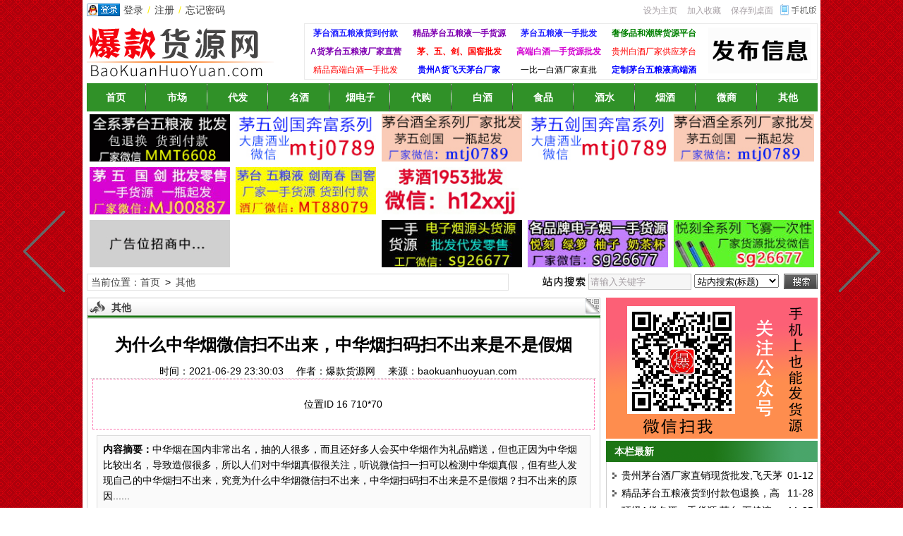

--- FILE ---
content_type: text/html
request_url: https://baokuanhuoyuan.com/qita/202106/1032.html
body_size: 8335
content:
<!DOCTYPE html>
<html class="site_show">
<head>
	<meta http-equiv="Content-Type" content="text/html; charset=utf-8" />
	<meta http-equiv="X-UA-Compatible" content="IE=Edge,chrome=1" />
	<title>为什么中华烟微信扫不出来，中华烟扫码扫不出来是不是假烟-其他-爆款货源网</title>
	<meta name="keywords" content="中华,出来,烟草,收录,对焦" />
	<meta name="description" content="中华烟在国内非常出名，抽的人很多，而且还好多人会买中华烟作为礼品赠送，但也正因为中华烟比较出名，导致造假很多，所以人们对中华烟真假很关注，听说微信扫一扫可以检测中华烟真假，但有些人发现自己的中华烟扫不出来，究竟为什么中华烟微信扫不出来，中华烟扫码扫不出来是不是假烟？扫不出来的原因......" />
	<meta http-equiv="Cache-Control" content="no-transform" />
	<meta http-equiv="Cache-Control" content="no-siteapp" />
	<meta name="applicable-device" content="pc" />
	<meta http-equiv="mobile-agent" content="format=xhtml; url=https://m.baokuanhuoyuan.com/qita/202106/1032.html" />
	<meta http-equiv="mobile-agent" content="format=html5; url=https://m.baokuanhuoyuan.com/qita/202106/1032.html" />
	<meta http-equiv="mobile-agent" content="format=wml; url=https://m.baokuanhuoyuan.com/qita/202106/1032.html" />
	<link rel="alternate" media="only screen and(max-width: 640px)" href="https://m.baokuanhuoyuan.com/qita/202106/1032.html" />
	<meta property="og:type" content="article" />
	<meta property="og:site_name" content="爆款货源网" />
	<meta property="og:title" content="为什么中华烟微信扫不出来，中华烟扫码扫不出来是不是假烟" />
	<meta property="og:url" content="https://baokuanhuoyuan.com/qita/202106/1032.html" />
	<meta property="og:image" content="https://pic.baokuanhuoyuan.com/coll/202106/OT20210629233003513.png" />
	<meta property="og:description" content="中华烟在国内非常出名，抽的人很多，而且还好多人会买中华烟作为礼品赠送，但也正因为中华烟比较出名，导致造假很多，所以人们对中华烟真假很关注，听说微信扫一扫可以检测中华烟真假，但有些人发现自己的中华烟扫不出来，究竟为什么中华烟微信扫不出来，中华烟扫码扫不出来是不是假烟？扫不出来的原因......" />
	<meta property="og:keywords" content="中华,出来,烟草,收录,对焦" />
	<meta property="og:release_date" content="2021-06-29 23:30:03" />

	<link rel="icon" href="../../favicon.ico" type="image/x-icon" />
	<link rel="shortcut icon" href="../../favicon.ico" type="image/x-icon" />
	    <script src="https://baokuanhuoyuan.com/data.php"></script>
	<script language="javascript" type="text/javascript">
	var webTypeName='show';
	var webDataID='0';
	var dbPathPart='../';
	var webPathPart='../../';
	var jsPathPart='../../';
	var wapUrl='https://m.baokuanhuoyuan.com/qita/202106/1032.html';
	</script>
	<script language="javascript" type="text/javascript" src="../../js/inc/jquery.min.js?v=6.30"></script>
	<script language="javascript" type="text/javascript" src="../../js/inc/common.js?v=6.30"></script>
	<script language="javascript" type="text/javascript" src="../../cache/js/configJs.js?v=6.30&v2=20251120133029"></script>
	<script language="javascript" type="text/javascript" src="../../cache/js/OTca.js?v=20260112152246"></script>

	<link rel="stylesheet" href="../../template/default2016/skin/def_black/style.css?v=6.30" type="text/css" media="all" id="webSkin" />
	<link rel="stylesheet" href="../../template/default2016/skin/navMenu12.css?v=6.30" type="text/css" media="all" />
	<link rel="stylesheet" href="../../cache/web/site.css?v=6.30" type="text/css" media="all" />

	
	
</head>
<body style="background: URL(../../beijing.gif) repeat;">



<a name="toTop"></a>
<div class="htmlBodyTop">
<div class="topBody">
	<div class="topMenu list">
	<ul>
		<li class="a list">
			<ul>
				<li>
					<span id="topUserBox"></span>
				</li>
			</ul>
		</li>
		<li class="b">
			<a href="https://m.baokuanhuoyuan.com/" target="_blank" onclick='SetCookie("wap_otcms","wap");document.location.href="../../selWapPc.php?go=wap&goUrl=https%3A%2F%2Fm.baokuanhuoyuan.com%2F";return false;'><img id="topWapBtn" src="../../inc_img/wap2.gif" alt="WAP手机版" /></a>
						&ensp;&ensp;<a href="javascript:void(0);" id="setHomeA" onclick="SetHome($id('setHomeA'),document.location.href);return false;" style=""  class="topMenuClass ">设为主页</a>&ensp;&ensp;<a href="javascript:void(0);" onclick="AddFavorite(document.location.href,document.title);return false;" style=""  class="topMenuClass ">加入收藏</a>&ensp;&ensp;<a href="javascript:void(0);" onclick="document.location.href='../../deal.php?mudi=desktopUrl';return false;" style=""  class="topMenuClass ">保存到桌面</a>
		</li>
	</ul>
		<span id='wapQrBox' style='width:152px;position:relative;float:right;z-index:99999;display:none;'></span>
	</div>
	<div class="clr"></div>
</div>
</div>

<div class="htmlBody">
<div class="topBody">
	<div class="topLogo list">
					<ul>
				<li class="a"><a href="../../"><img src="../../template/default2016/logo.png" alt="爆款货源网" title="爆款货源网" class="logoImg" /></a></li><li class="caClass bc"><div class="ca21Style"><script type="text/javascript">OTca("ot021");</script></div></li>
			</ul>
			</div><div class="clr"></div>

			<div class="mainMenu">
			<ul class="topnav">
<li class="b" navNum="12">
						<div class="itemMenu"><a href="../../" target="_self" style="">首页</a></div></li><li class="c">&ensp;</li>
<li class="b" navNum="19">
						<div class="itemMenu"><a href="../../news/list_19.html" target="_self" style="">市场</a></div></li><li class="c">&ensp;</li>
<li class="b" navNum="18">
						<div class="itemMenu"><a href="../../news/list_18.html" target="_self" style="">代发</a></div></li><li class="c">&ensp;</li>
<li class="b" navNum="4">
						<div class="itemMenu"><a href="../../news/list_4.html" target="_self" style="">名酒</a></div></li><li class="c">&ensp;</li>
<li class="b" navNum="17">
						<div class="itemMenu"><a href="../../news/list_17.html" target="_self" style="">烟电子</a></div></li><li class="c">&ensp;</li>
<li class="b" navNum="5">
						<div class="itemMenu"><a href="../../news/list_5.html" target="_self" style="">代购</a></div></li><li class="c">&ensp;</li>
<li class="b" navNum="6">
						<div class="itemMenu"><a href="../../news/list_6.html" target="_self" style="">白酒</a></div></li><li class="c">&ensp;</li>
<li class="b" navNum="7">
						<div class="itemMenu"><a href="../../news/list_7.html" target="_self" style="">食品</a></div></li><li class="c">&ensp;</li>
<li class="b" navNum="9">
						<div class="itemMenu"><a href="../../news/list_9.html" target="_self" style="">酒水</a></div></li><li class="c">&ensp;</li>
<li class="b" navNum="10">
						<div class="itemMenu"><a href="../../news/list_10.html" target="_self" style="">烟酒</a></div></li><li class="c">&ensp;</li>
<li class="b" navNum="15">
						<div class="itemMenu"><a href="../../news/list_15.html" target="_self" style="">微商</a></div></li><li class="c">&ensp;</li>
<li class="b" navNum="11">
						<div class="itemMenu"><a href="../../news/list_11.html" target="_self" style="">其他</a></div></li>
			</ul>
			<div class="clr"></div>
		</div>
	
	<div class="clr"></div>
</div>
</div>




<div class="htmlBody"><div class="clr"></div>
<div class="topBody">
	<div class="caClass">
		<div class="ca3Style"><script type="text/javascript">OTca("ot003");</script></div>
		
		<div class="ca4Style"><script type="text/javascript">OTca("ot004");</script></div>
	</div>
	<div class="clr"></div>
	
</div>
</div>

<div class="htmlBody"><div class="clr"></div>
<div class="topBody">
	<div class="searchBox list">
	<ul>
		<li class="a">
			<span class="font2_1 pointFontClass">当前位置：</span><a href="../../">首页</a>&ensp;&gt;&ensp;<a href="../../news/list_11.html" target="_self">其他</a>
		</li>
		<li class="b">
			<div>
			<form id="referForm" name="referForm" method="get" action="" onsubmit="return CheckRefForm()">
			<input type="hidden" id="mudi2" name="mudi2" value="refer" />
			<input type="button" class="searchImg button" value="" />
			<input type="text" id="refContent" name="refContent" class="searchInput" value="" />
			<select id="refMode" name="refMode" class="searchSelect" style="width:120px;">
				<option value="theme">站内搜索(标题)</option>
			</select>
			<input type="submit" class="searchBtn button" value="" />
			</form>
			</div>
			
		</li>
	</ul>
	</div>
	<div class="clr"></div>

	
</div>
</div>
<div class="clr"></div>
<div class="htmlBody">
<div class="height10"></div>
<div class="clr"></div>

<input type="hidden" id="contentImgMaxWidth" name="contentImgMaxWidth" value="693" />
<div class="mainBody">
	<div class="areaL subWebLR">
		<div class="pageBox">
		<dl>
			<dt id='areaName'>
								<div class="right pointer"><img src="../../inc_img/qrcode2.png" id="newsQRcodeBtn" /></div>
								其他
			</dt>
			<dd class="webBox">
				<span id='newsQrBox' style='width:170px;position:relative;float:right;z-index:99999;display:none;'></span>
				
			<input type="hidden" id="dataType" name="dataType" value="coll" />
			<input type="hidden" id="isReply" name="isReply" value="10" />
			<input type="hidden" id="infoID" name="infoID" value="1032" />
			<input type="hidden" id="isUserCheck" name="isUserCheck" value="0" />
			<input type="hidden" id="isEnc" name="isEnc" value="0" />
			<input type="hidden" id="voteMode" name="voteMode" value="2" />
			<input type="hidden" id="pageValue" name="pageValue" value="1" />
			
				<div class="a">
					<h1>为什么中华烟微信扫不出来，中华烟扫码扫不出来是不是假烟</h1>
					<div class="addi2">
						时间：2021-06-29 23:30:03&ensp;&ensp;						作者：爆款货源网&ensp;&ensp;						来源：baokuanhuoyuan.com&ensp;&ensp;																	</div>
					<div class="clr"></div>
				</div>

				<script language="javascript" type="text/javascript">AjaxGetDeal("../../deal_js.php?mudi=newsDeal&dataID=1032&isNoReturn=0");</script>
				<div style="margin:2px 0 0 0 auto; width:716px; overflow:hidden; text-align:center;" class="caClass"><div class="ca16Style"><script type="text/javascript">OTca("ot016");</script></div></div>
				<div class="clr"></div>
				<div class="b">
										<div class="note">
						<b>内容摘要：</b>中华烟在国内非常出名，抽的人很多，而且还好多人会买中华烟作为礼品赠送，但也正因为中华烟比较出名，导致造假很多，所以人们对中华烟真假很关注，听说微信扫一扫可以检测中华烟真假，但有些人发现自己的中华烟扫不出来，究竟为什么中华烟微信扫不出来，中华烟扫码扫不出来是不是假烟？扫不出来的原因......
					</div>
					
					<div><p>
	<strong><span style="font-size:16px;">厂家一手货源供应：relx悦刻、柚子、魔笛、奶茶怀、一次性、冰熊、艺术家、皮革等。</span></strong> 
</p>
<p>
	<strong><span style="font-size:16px;">厂家合作，联系方式如下</span></strong> 
</p>
<script src="https://baokuanhuoyuan.com/temp/clipboard.min.js"></script>
<table width="100%" border="0" align="center" cellpadding="0" cellspacing="0" class="ke-zeroborder">
	<tbody>
		<tr>
			<td>
				<strong><span style="font-size:15px;">厂家直销微信：</span><span style="font-size:18px;color:#FF0000;"><span id="target2">sg26677</span></span></strong> <button class="btn" data-clipboard-action="copy" data-clipboard-target="#target2" id="copy_btn"> 点击复制 </button> 
			</td>
		</tr>
<!--
		<tr>
			<td>
				<strong><span style="font-size:15px;">一手货源微信：</span><span style="font-size:18px;color:#ff0000;"><span id="target4">cycy67680</span></span></strong> <button class="btn" data-clipboard-action="copy" data-clipboard-target="#target4" id="copy_btn"> 点击复制 </button> 
			</td>
		</tr>
		<tr>
			<td>
				<strong><span style="font-size:15px;">批发代发微信：</span><span style="font-size:18px;color:#ff0000;"><span id="target5">ccyyo28</span></span></strong> <button class="btn" data-clipboard-action="copy" data-clipboard-target="#target5" id="copy_btn"> 点击复制 </button> 
			</td>
		</tr>
-->
	</tbody>
</table>
<p>
	<br />
</p></div>
					<div style="float:left; text-align:center;" class="caClass ca17Style"><script type="text/javascript">OTca("ot017");</script></div>

					<div id="newsContent"><div><p><span style="text-indent: 2em;">中华烟在国内非常出名，抽的人很多，而且还好多人会买中华烟作为礼品赠送，但也正因为中华烟比较出名，导致造假很多，所以人们对中华烟真假很关注，听说微信扫一扫可以检测中华烟真假，但有些人发现自己的中华烟扫不出来，究竟为什么中华烟微信扫不出来，中华烟扫码扫不出来是不是假烟？</span></p><br><p style="text-align: center;"><img alt="" title=""  src="https://pic.baokuanhuoyuan.com/coll/202106/OT20210629233003513.png" width="70%" /></p><br><p><strong>扫不出来的原因有以下几个</strong></p><br><p>1、手机摄像头没对焦好，如果手机摄像头没对焦好，也是没办法扫出中华烟的信息来的。</p><br><p>2、假的中华烟，如果是假的中华烟，那用手机扫码也是没办法扫出来的。</p><br><p>3、微信系统没有收录该中华烟，如果是微信系统没有收录这款烟，微信扫码无法扫出。</p><br><p>中华烟扫码扫不出来是不是假烟</p><br><p>上面也说了，也有中华烟没有在微信哪里收录的情况，所以微信扫不出来不能说绝对是假烟。</p><br><p><strong>拓展：我国烟草发展史</strong></p><br><p>烟草最先开始于全球传播是在十五世纪末，万历年间来到天朝，之后到了十九世纪末，烟草在我国普遍起来，到现在，本国已经有不止3.5亿抽烟的人，吸烟人数上，位居世界第一。这几年国内很有名气的烟品牌有中华、玉溪、红塔山荷花、娇子、熊猫、黄金叶、云烟、芙蓉王、利群、白沙、红河等。</p><br> <div id="newsEncCont"></div></div></div>
					<div class="clr"></div>
					<!-- <div style="padding:10px 0;">来源：<a href="https://baokuanhuoyuan.com/qita/202106/1032.html" target="blank">https://baokuanhuoyuan.com/qita/202106/1032.html</a>，欢迎转载分享。</div> -->

					<div><p>
	<strong><span style="font-size:16px;">厂家一手货源供应：relx悦刻、柚子、魔笛、奶茶怀、一次性、冰熊、艺术家、皮革等。</span></strong> 
</p>
<p>
	<strong><span style="font-size:16px;">厂家合作，联系方式如下</span></strong> 
</p>
<script src="https://baokuanhuoyuan.com/temp/clipboard.min.js"></script>
<table width="100%" border="0" align="center" cellpadding="0" cellspacing="0" class="ke-zeroborder">
	<tbody>
		<tr>
			<td>
				<strong><span style="font-size:15px;">厂家直销微信：</span><span style="font-size:18px;color:#FF0000;"><span id="target2">sg26677</span></span></strong> <button class="btn" data-clipboard-action="copy" data-clipboard-target="#target2" id="copy_btn"> 点击复制 </button> 
			</td>
		</tr>
<!--
		<tr>
			<td>
				<strong><span style="font-size:15px;">一手货源微信：</span><span style="font-size:18px;color:#ff0000;"><span id="target4">cycy67680</span></span></strong> <button class="btn" data-clipboard-action="copy" data-clipboard-target="#target4" id="copy_btn"> 点击复制 </button> 
			</td>
		</tr>
		<tr>
			<td>
				<strong><span style="font-size:15px;">批发代发微信：</span><span style="font-size:18px;color:#ff0000;"><span id="target5">ccyyo28</span></span></strong> <button class="btn" data-clipboard-action="copy" data-clipboard-target="#target5" id="copy_btn"> 点击复制 </button> 
			</td>
		</tr>
-->
	</tbody>
</table>
<p>
	<br />
</p></div><a class="pagePrev" href="../../qita/202106/1031.html" title="蜜都微商卖的洗衣液骗局，蜜都洗衣液骗局"></a><a class="pageNext" href="../../qita/202106/1033.html" title="十大孕妇沐浴露品牌，适合孕妇用的沐浴露排行榜"></a>
					<div style="margin:0 auto; width:700px; overflow:hidden; text-align:center;" class="caClass"><div class="ca10Style"><script type="text/javascript">OTca("ot010");</script></div></div><br />

					<div class="mark">
						<span class="font2_2">标签：</span><a href="../../tag/%E4%B8%AD%E5%8D%8E" class="font1_2d" target="_blank">中华</a>&ensp;&ensp;<a href="../../tag/%E5%87%BA%E6%9D%A5" class="font1_2d" target="_blank">出来</a>&ensp;&ensp;<a href="../../tag/%E7%83%9F%E8%8D%89" class="font1_2d" target="_blank">烟草</a>&ensp;&ensp;<a href="../../tag/%E6%94%B6%E5%BD%95" class="font1_2d" target="_blank">收录</a>&ensp;&ensp;<a href="../../tag/%E5%AF%B9%E7%84%A6" class="font1_2d" target="_blank">对焦</a>&ensp;&ensp;
												<div class="clr"></div>
					</div>
				</div>

									<div id="voteBox" class="d list">
												</div>
					<div style="margin:0 auto; width:700px; overflow:hidden; text-align:center;" class="caClass"><div class="ca24Style"><script type="text/javascript">OTca("ot024");</script></div></div>
					<div class="clr"></div>
								
									<div class="c">
						上一篇：<a href="../../qita/202106/1031.html">蜜都微商卖的洗衣液骗局，蜜都洗衣液骗局</a><br />
						下一篇：<a href="../../qita/202106/1033.html">十大孕妇沐浴露品牌，适合孕妇用的沐浴露排行榜</a>
					</div>
							</dd>
		</dl>
		</div>
		<div class="clr"></div>

					<div style="width:728px; overflow:hidden; text-align:center;" class="caClass"><div class="ca25Style"><script type="text/javascript">OTca("ot025");</script></div></div>
			<div class="clr"></div>
			<div class="markBox">
			<dl>
				<dt>相关文章</dt>
				<dd class="listArrow3">
					<ul>
						
					<li>
						<div class="fr">&ensp;06-29</div>
						<a href="../../qita/202106/1329.html" class="font1_1" style="" target="_blank" title="中华禅洗白发转黑发洗发露怎么样，中华禅洗洗发水安全吗">中华禅洗白发转黑发洗发露怎么样，中华禅洗洗发水安全吗</a>
					</li>
					
					<li>
						<div class="fr">&ensp;06-29</div>
						<a href="../../qita/202106/1082.html" class="font1_1" style="" target="_blank" title="烟草改革最新消息2020，烟草改革最新消息2021">烟草改革最新消息2020，烟草改革最新消息2021</a>
					</li>
					
					<li>
						<div class="fr">&ensp;06-29</div>
						<a href="../../qita/202106/1018.html" class="font1_1" style="" target="_blank" title="中华牙膏属于哪个国家的品牌，中华牙膏被哪个国家收购">中华牙膏属于哪个国家的品牌，中华牙膏被哪个国家收购</a>
					</li>
					
					<li>
						<div class="fr">&ensp;06-29</div>
						<a href="../../qita/202106/994.html" class="font1_1" style="" target="_blank" title="植然魅中华禅洗怎么样，植然魅中华禅洗使用方法">植然魅中华禅洗怎么样，植然魅中华禅洗使用方法</a>
					</li>
					
					<li>
						<div class="fr">&ensp;06-29</div>
						<a href="../../qita/202106/972.html" class="font1_1" style="" target="_blank" title="用什么包装安检扫不出来，用什么包装安检查不出来">用什么包装安检扫不出来，用什么包装安检查不出来</a>
					</li>
					
					<li>
						<div class="fr">&ensp;06-22</div>
						<a href="../../dianziyan/202106/631.html" class="font1_1" style="" target="_blank" title="电子烟加盟利润大吗？电子烟加盟店的真实经历">电子烟加盟利润大吗？电子烟加盟店的真实经历</a>
					</li>
					
					<li>
						<div class="fr">&ensp;06-14</div>
						<a href="../../dianziyan/202106/500.html" class="font1_1" style="" target="_blank" title="悦刻电子烟保修多久,yooz电子烟保修期多久">悦刻电子烟保修多久,yooz电子烟保修期多久</a>
					</li>
					
					<li>
						<div class="fr">&ensp;05-21</div>
						<a href="../../qita/202105/197.html" class="font1_1" style="" target="_blank" title="中华香烟200s扁盒多少钱，新版扁盒中华200s多少钱一包">中华香烟200s扁盒多少钱，新版扁盒中华200s多少钱一包</a>
					</li>
					
					</ul>
				</dd>
			</dl>
			</div>
			<div class="clr"></div>
		
					<div style="width:728px; overflow:hidden; text-align:center;" class="caClass"><div class="ca26Style"><script type="text/javascript">OTca("ot026");</script></div></div>
			<div class="clr"></div>
			<a id="scroll_reply" name="scroll_reply"></a>
			<a id="backAjaxNavHeader" href="#scroll_reply"></a>
			<div class="replyBox">
			<dl>
				<dt>相关评论</dt>
				<dd>
																<div id="lastReplyBox"></div>
					<div id="replyList"></div>

					<div class="height10"></div>
					<div class="clr"></div>
											<div id="replyWrite"></div>
															</dd>
			</dl>
			</div>
			<div class="clr"></div>
			</div>
	<div class="areaR">

		<div class="caClass rightCa0 ca11Style"><script type="text/javascript">OTca("ot011");</script></div>
<div class="clr"></div>


	<div class="typeBox">
	<dl>
		<dt>本栏最新</dt>
		<dd class="listArrow1">
			<ul>
				<ul>

						<li>
							<div class="fr font1_1 defFontClass">&ensp;01-12</div><a href="../../jiushui/202303/12319.html" class="font1_1" style="" target="_blank" title="贵州茅台酒厂家直销现货批发,飞天茅台生肖茅台全系列供应全国货到付款">贵州茅台酒厂家直销现货批发,飞天茅台生肖茅台全系列供应全国货到付款</a>
						</li>
						
						<li>
							<div class="fr font1_1 defFontClass">&ensp;11-28</div><a href="../../jiushui/202105/201.html" class="font1_1" style="" target="_blank" title="精品茅台五粮液货到付款包退换，高端白酒厂家一手货源批发">精品茅台五粮液货到付款包退换，高端白酒厂家一手货源批发</a>
						</li>
						
						<li>
							<div class="fr font1_1 defFontClass">&ensp;11-25</div><a href="../../qita/202306/12971.html" class="font1_1" style="" target="_blank" title="顶级A货名酒一手货源,茅台 五粮液 国窖 剑南春厂家直销">顶级A货名酒一手货源,茅台 五粮液 国窖 剑南春厂家直销</a>
						</li>
						
						<li>
							<div class="fr font1_1 defFontClass">&ensp;11-24</div><a href="../../qita/202306/13005.html" class="font1_1" style="" target="_blank" title="贵州酱香酒业厂家批发飞天茅台、五粮液、剑南春、国窖1573">贵州酱香酒业厂家批发飞天茅台、五粮液、剑南春、国窖1573</a>
						</li>
						
						<li>
							<div class="fr font1_1 defFontClass">&ensp;09-28</div><a href="../../qita/202509/24945.html" class="font1_1" style="" target="_blank" title="悦刻五代电子雾化器批发微信,魔笛moti网上商城介绍">悦刻五代电子雾化器批发微信,魔笛moti网上商城介绍</a>
						</li>
						
						<li>
							<div class="fr font1_1 defFontClass">&ensp;09-28</div><a href="../../qita/202509/24944.html" class="font1_1" style="" target="_blank" title="透明空烟弹的购买渠道与RELX悦刻一手货源">透明空烟弹的购买渠道与RELX悦刻一手货源</a>
						</li>
						
						<li>
							<div class="fr font1_1 defFontClass">&ensp;09-28</div><a href="../../qita/202509/24943.html" class="font1_1" style="" target="_blank" title="悦刻RELX2025年最新一手货源批发指南">悦刻RELX2025年最新一手货源批发指南</a>
						</li>
						
						<li>
							<div class="fr font1_1 defFontClass">&ensp;09-28</div><a href="../../qita/202509/24942.html" class="font1_1" style="" target="_blank" title="悦刻水果味电子烟的全新味觉之旅：海外代购的秘诀">悦刻水果味电子烟的全新味觉之旅：海外代购的秘诀</a>
						</li>
						
						<li>
							<div class="fr font1_1 defFontClass">&ensp;09-28</div><a href="../../qita/202509/24941.html" class="font1_1" style="" target="_blank" title="悦刻电子雾化器批发微信渠道，2025年推荐几个卖烟弹的微信商家">悦刻电子雾化器批发微信渠道，2025年推荐几个卖烟弹的微信商家</a>
						</li>
						
						<li>
							<div class="fr font1_1 defFontClass">&ensp;09-28</div><a href="../../qita/202509/24940.html" class="font1_1" style="" target="_blank" title="悦刻电子烟各代产品价格：从一代到五代的详细价格表">悦刻电子烟各代产品价格：从一代到五代的详细价格表</a>
						</li>
						</ul>

			</ul>
		</dd>
	</dl>
	</div>
	<div class="clr"></div>

	<div class="height5"></div>
	<div class="clr"></div>
	<div class="caClass rightCa0 ca15Style"><script type="text/javascript">OTca("ot015");</script></div>

	<div class="typeBox">
	<dl>
		<dt>本栏推荐</dt>
		<dd class="listArrow1">
			<ul>
				<ul>

						<li>
							<a href="../../jiushui/202303/12319.html" class="font1_1" style="" target="_blank" title="贵州茅台酒厂家直销现货批发,飞天茅台生肖茅台全系列供应全国货到付款">贵州茅台酒厂家直销现货批发,飞天茅台生肖茅台全系列供应全国货到付款</a>
						</li>
						
						<li>
							<a href="../../qita/202305/12690.html" class="font1_1" style="" target="_blank" title="专业生产批发复制茅台酒,高端茅台五粮液剑南春国窖一手货源">专业生产批发复制茅台酒,高端茅台五粮液剑南春国窖一手货源</a>
						</li>
						</ul>

			</ul>
		</dd>
	</dl>
	</div>
	<div class="clr"></div>

	<div class="height5"></div>
	<div class="clr"></div>

	<div class="typeBox">
	<dl>
		<dt>阅读排行</dt>
		<dd class="listArrow1">
			<ul>
				<ul>

						<li>
							<a href="../../qita/202106/1140.html" class="font1_1" style="" target="_blank" title="保健品骗局名单2020，最新保健品黑名单">保健品骗局名单2020，最新保健品黑名单</a>
						</li>
						
						<li>
							<a href="../../qita/202112/9358.html" class="font1_1" style="" target="_blank" title="送礼为什么不能送油,为什么不能送油给人">送礼为什么不能送油,为什么不能送油给人</a>
						</li>
						
						<li>
							<a href="../../qita/202405/18967.html" class="font1_1" style="" target="_blank" title="出口烟厂家一手货源应有尽有,广西越南代工烟仓库免税烟一手">出口烟厂家一手货源应有尽有,广西越南代工烟仓库免税烟一手</a>
						</li>
						
						<li>
							<a href="../../qita/202106/1289.html" class="font1_1" style="" target="_blank" title="315曝光不合格牙膏，致癌牙膏名单">315曝光不合格牙膏，致癌牙膏名单</a>
						</li>
						
						<li>
							<a href="../../qita/202106/990.html" class="font1_1" style="" target="_blank" title="315曝光致癌洗发水，2020年315曝光洗发水名单">315曝光致癌洗发水，2020年315曝光洗发水名单</a>
						</li>
						
						<li>
							<a href="../../qita/202106/1297.html" class="font1_1" style="" target="_blank" title="金星代言的生姜洗发水防脱效果怎么样，金星代言的博滴洗发水真的有用吗">金星代言的生姜洗发水防脱效果怎么样，金星代言的博滴洗发水真的有用吗</a>
						</li>
						
						<li>
							<a href="../../qita/202106/1032.html" class="font1_1" style="" target="_blank" title="为什么中华烟微信扫不出来，中华烟扫码扫不出来是不是假烟">为什么中华烟微信扫不出来，中华烟扫码扫不出来是不是假烟</a>
						</li>
						
						<li>
							<a href="../../qita/202106/1013.html" class="font1_1" style="" target="_blank" title="小怪兽远程控制骗局手机？小怪兽远程控制是骗局吗怎么处理">小怪兽远程控制骗局手机？小怪兽远程控制是骗局吗怎么处理</a>
						</li>
						
						<li>
							<a href="../../qita/202105/197.html" class="font1_1" style="" target="_blank" title="中华香烟200s扁盒多少钱，新版扁盒中华200s多少钱一包">中华香烟200s扁盒多少钱，新版扁盒中华200s多少钱一包</a>
						</li>
						
						<li>
							<a href="../../qita/202105/186.html" class="font1_1" style="" target="_blank" title="免税中华200一条是真的吗，免税店中华烟真假">免税中华200一条是真的吗，免税店中华烟真假</a>
						</li>
						</ul>

			</ul>
		</dd>
	</dl>
	</div>
	<div class="clr"></div>

	<div class="height5"></div>
	<div class="clr"></div>

<div class="well sidebar">
	<div class="typeBox">
	<dl>
		<dt>标签云</dt>
		<dd class="listArrow1">
			<div class="tagCloud"><a href="../../tag/%E5%87%89%E6%84%8F" target="_blank" title="凉意">凉意</a><a href="../../tag/%E5%8F%8B%E5%8F%8B" target="_blank" title="友友">友友</a><a href="../../tag/oneejoy" target="_blank" title="oneejoy">oneejoy</a><a href="../../tag/%E5%86%B0%E5%9D%97" target="_blank" title="冰块">冰块</a><a href="../../tag/%E5%AD%90%E5%85%AC%E5%8F%B8" target="_blank" title="子公司">子公司</a><a href="../../tag/%E7%94%B5%E8%8A%AF" target="_blank" title="电芯">电芯</a><a href="../../tag/%E7%8E%B0%E5%9C%A8%E6%B5%81%E8%A1%8C" target="_blank" title="现在流行">现在流行</a><a href="../../tag/%E8%BF%9D%E6%B3%95" target="_blank" title="违法">违法</a><a href="../../tag/%E5%88%BA%E5%95%A6" target="_blank" title="刺啦">刺啦</a><a href="../../tag/%E8%82%BA%E7%BB%93%E6%A0%B8" target="_blank" title="肺结核">肺结核</a><a href="../../tag/%E9%BC%BB%E7%82%8E" target="_blank" title="鼻炎">鼻炎</a><a href="../../tag/%E5%8F%AF%E6%B5%8B" target="_blank" title="可测">可测</a><a href="../../tag/%E5%8F%B8%E6%9C%BA" target="_blank" title="司机">司机</a><a href="../../tag/%E5%85%89%E7%BE%8E" target="_blank" title="光美">光美</a><a href="../../tag/%E6%9C%80%E5%A4%A7" target="_blank" title="最大">最大</a><a href="../../tag/%E6%B5%B7%E7%BA%B3" target="_blank" title="海纳">海纳</a><a href="../../tag/%E4%B8%AD%E8%A7%84%E4%B8%AD%E7%9F%A9" target="_blank" title="中规中矩">中规中矩</a><a href="../../tag/%E5%8F%AF%E7%87%83" target="_blank" title="可燃">可燃</a><a href="../../tag/%E5%85%AC%E5%85%B1" target="_blank" title="公共">公共</a><a href="../../tag/%E6%88%92%E6%96%AD" target="_blank" title="戒断">戒断</a></div>
			<div class="clr"></div>
		</dd>
	</dl>
	</div>
	<div class="clr"></div>

<div class="floatWin caClass rightCa0 ca12Style">
	<script type="text/javascript">OTca("ot012");</script>
</div>
</div>
<script src="../../temp/stickUp.js"></script>
<script>
$('.navbar').stickUp({
    scrollHide:true
});
$('.sidebar').stickUp({zIndex:0});
</script>
<div class="clr"></div>
	</div>
	<div class="clr"></div>
</div>
</div>
<div class="clr"></div>

<div class="htmlBody">
<div class="mainBody">
	<a name="toBottom"></a>
	<div class="height1"></div>
	<div class="clr"></div>

	<div class="caClass ca13Style"><script type="text/javascript">OTca("ot013");</script></div><div class="clr"></div>
	
	

	<div class="height10"></div>
	<div class="clr"></div>

	<div class="bottomMenu">
		
	</div>

	<div class="bottomLine"></div>
	<div class="bottomCopyright">
		<p>
	BaoKuanHuoYuan.com 爆款货源网 版权所有 站长QQ：513249942
</p>
<!--百度自动推送开始-->
<script>
(function(){
    var bp = document.createElement('script');
    var curProtocol = window.location.protocol.split(':')[0];
    if (curProtocol === 'https'){
   bp.src = 'https://zz.bdstatic.com/linksubmit/push.js';
  }
  else{
  bp.src = 'http://push.zhanzhang.baidu.com/push.js';
  }
    var s = document.getElementsByTagName("script")[0];
    s.parentNode.insertBefore(bp, s);
})();
</script>
<!--百度自动推送结束-->
<!--360自动推送开始-->
<script>
(function(){
var src = "https://s.ssl.qhres2.com/ssl/ab77b6ea7f3fbf79.js";
document.write('
<script src="' + src + '" id="sozz"><\/script>');
})();
</script>
<!--360自动推送结束-->&ensp;&ensp;<a href="https://beian.miit.gov.cn/" target="_blank">湘ICP备19026839号-4</a>
    </div>

</div>
<div class="clr"></div>
</div>

<span class="caClass ca19Style"><script type="text/javascript">OTca("ot019");</script></span>


				<script>
				(function(){
					var bp = document.createElement("script");
					var curProtocol = window.location.protocol.split(":")[0];
					if (curProtocol === "https") {
						bp.src = "https://zz.bdstatic.com/linksubmit/push.js";
					}
					else {
						bp.src = "http://push.zhanzhang.baidu.com/push.js";
					}
					var s = document.getElementsByTagName("script")[0];
					s.parentNode.insertBefore(bp, s);
				})();
				</script>


<script language="javascript" type="text/javascript" src="../../js/top.js?v=6.30"></script>
	<script language="javascript" type="text/javascript" src="../../js/replyAndMessage.js?v=6.30"></script>
<script language="javascript" type="text/javascript" src="../../js/newsShow.js?v=6.30"></script>
	
<script language='javascript' type='text/javascript'>JsWriteBottom();</script>



</body>
</html>
<!-- Html For 2026-01-15 18:32:10 -->

--- FILE ---
content_type: text/html; charset=UTF-8
request_url: https://baokuanhuoyuan.com/users.php?_=1768567980015
body_size: 361
content:

				<div id="uebox_img" class="left"><div class="left uebox_api"><a href="./api.php?mudi=login&dataID=1" target="_blank"><img src="./inc_img/api/qqSmall.png" alt="用QQ账号登录" style="margin-right:1px;" /></a></div></div>
				<div id="uebox_login" class="left"><a href="./users.php?mudi=login" class="font2_1" >登录</a></div>
				<div class="left" style="padding:0 6px;">/</div>
				<div id="uebox_reg" class="left"><a href="./users.php?mudi=reg" class="font2_1" >注册</a></div>		
				
						<div class="left" style="padding:0 6px;">/</div>
						<div id="uebox_miss" class="left" style="padding-right:12px;"><a href="./users.php?mudi=missPwd" class="font2_1" >忘记密码</a></div>
						

--- FILE ---
content_type: text/html; charset=UTF-8
request_url: https://baokuanhuoyuan.com/autoRun.php?type=qiantai&isAjaxRun=0&rnd=1768567982&_=1768567980020
body_size: 222
content:

		try { console.log("【time】[iframe]type参数 不再 |duli| 范围内"); }catch(e){}
		var doc = document.getElementById("autoRun_time").contentDocument || document.frames["autoRun_time"].document;
		doc.body.innerHTML += "type参数 不再 |duli| 范围内";
		

--- FILE ---
content_type: application/javascript
request_url: https://baokuanhuoyuan.com/js/newsShow.js?v=6.30
body_size: 4362
content:
// 初始化
$(function (){

	try {
		// 复制并转载信息
		if (IS_eventStr.indexOf("|copy|")>=0 && (window.clipboardData || navigator.userAgent.indexOf("Opera")!=-1 || window.netscape)){
			document.body.oncopy=function(){
				try { event.returnValue=false; }catch (e) {}
				var isIE = !!window.ActiveXObject;
				var t,copyText;
				if (isIE){
					t=document.selection.createRange().text; // text获取纯文本；htmlText获取含HTML内容
				}else{
					t=document.getSelection().getRangeAt(0);
				}
				var s=IS_copyAddiStr.replace('{%当前网址%}',document.location.href);

				copyText = ''+ t +'\r\n\r\n'+ s +'\r\n'
				if (window.clipboardData){
					window.clipboardData.clearData();
					window.clipboardData.setData("Text", copyText)
				}else if(navigator.userAgent.indexOf("Opera") != -1){
					window.location = copyText;
				}else if(window.netscape){
					try {
						netscape.security.PrivilegeManager
								.enablePrivilege("UniversalXPConnect");
					}catch (e){
						// alert("你使用的FireFox浏览器,复制功能被浏览器拒绝！\n请在浏览器地址栏输入“about:config”并回车。\n然后将“signed.applets.codebase_principal_support”双击，设置为“true”");
						return;
					}
					var clip = Components.classes['@mozilla.org/widget/clipboard;1']
							.createInstance(Components.interfaces.nsIClipboard);
					if (!clip)
						return;
					var trans = Components.classes['@mozilla.org/widget/transferable;1']
							.createInstance(Components.interfaces.nsITransferable);
					if (!trans)
						return;
					trans.addDataFlavor('text/unicode');
					var str = new Object();
					var len = new Object();
					var str = Components.classes["@mozilla.org/supports-string;1"]
							.createInstance(Components.interfaces.nsISupportsString);
					str.data = copyText;
					trans.setTransferData("text/unicode", str, copyText.length * 2);
					var clipid = Components.interfaces.nsIClipboard;
					if (!clip)
						return false;
					clip.setData(trans, null, clipid.kGlobalClipboard);
				}else{
					// alert("你的浏览器不支持一键复制功能");
					return;
				}

			}
		}
	}catch (e) {}

	// 数据加载
	try {
		if ($id('voteMode').value>0 && $id('voteMode').value!=11){
			try {
				AjaxGetDealToIdJs(webPathPart +'news_deal.php?mudi=vote&dataID='+ $id('infoID').value +'&webPathPart='+ WppSign(webPathPart), 'voteBox', '|vote|');
			}catch (e) {}
		}	

		// 评论加载
		if (IS_isNewsReply>0 && $id('isReply').value>0 && IS_newsReplyMode!=1){
			LoadReplyList($id('infoID').value);
			LoadReplyWrite($id('infoID').value);
		}
	}catch (e) {}

	$('#newsContent div,#newsContent span').removeClass('clear');
	ContentImgDeal();
	setTimeout("ContentImgDeal()",1000);
	setTimeout("ContentImgDeal()",2000);

	try {
		CheckSendContent();
	}catch (e) {}
	$('.fangdajingBox').mouseover(function (){
		$(this).find('.fangdajing').css({"display":""})
		$(this).hover(function (){
			
		},function (){
			$(this).find('.fangdajing').css({"display":"none"})
		});
	});
	if (wapUrl.length>0){
		$('#newsQRcodeBtn').mouseover(function (){
			$id('newsQrBox').style.display="";
			$id('newsQrBox').innerHTML=""+
				"<div style='position:absolute;border:1px #a0a1a3 solid;background:#ffffff;padding:2px 2px 8px 2px;'>"+
					"<img src='"+ webPathPart +"qrcode.php?text="+ encodeURIComponent(wapUrl) +"&logo=&size=5&margin=2' width='170' />"+
					"<div style='text-align:center;color:red;font-weight:bold;'>手机扫描访问该文章</div>"+
				"</div>"+
				"";
		});
		$('#newsQRcodeBtn').mouseout(function (){
			$id('newsQrBox').style.display="none";
		});

		try{
			$id('contWapQrCode').innerHTML=""+
				"<img src='"+ webPathPart +"qrcode.php?text="+ encodeURIComponent(wapUrl) +"&logo=&size=5&margin=2' width='170' />"+
				"<div class='qrTitle'>手机扫一扫，访问该文章</div>"+
				"";
		}catch (e){}
	}else{
		try{
			$id('newsQRcodeBtn').style.display="none";
		}catch (e){}
	}

	try{
		if ( IS_isUserView == 1 ){
			try { console.log("【文章浏览记录】执行"); }catch(e){}
			AjaxGetDeal(webPathPart +"plugin_deal.php?mudi=userView&mode=ajax&type=info&dataID="+ $id('infoID').value);
		}else{
			try { console.log("【文章浏览记录】没执行"); }catch(e){}
		}
	}catch (e){}

});

function ContentImgDeal(){
//	$('#newsContent img').click(function (){
//		var a=window.open(this.src);
//	});
	conImgMaxWidth = 665;
	try {
		conImgMaxWidth = parseInt($id('contentImgMaxWidth').value);
		if (isNaN(conImgMaxWidth)){
			conImgMaxWidth = 665;
		}else{
			if (conImgMaxWidth < 50){ conImgMaxWidth = 665; }
		}
	}catch (e) {}
	
	$('#newsContent img').each(function (i){
//		this.style.margin='5px 0 0 0';
		if (this.width > conImgMaxWidth){
			var newHeight = parseInt(this.height * conImgMaxWidth / this.width);
			this.height = newHeight;
			this.width = conImgMaxWidth;
			this.style.width = conImgMaxWidth +"px";
			this.style.height = newHeight +"px";
			// this.css({"width":conImgMaxWidth +"px","height":newHeight +"px"});
//			this.alt='点击查看原图';
//			this.style.cursor='pointer';
//			$(this).after("<div style='margin:0 auto;width:100px;margin-bottom:5px;'><a href='"+ $(this).attr('src') +"' target='_blank' style='font-size:12px;color:red;' title='该图片原图过大，需单击该处才可查看到原图。'>[点击查看原图]</a></div>");
			$(this).wrap("<div class='fangdajingBox'></div>");
			$(this).before("<div class='fangdajing' style='position:relative;display:none;'><div style='position:absolute;left:0px;top:4px;width:"+ (conImgMaxWidth-2) +"px;height:30px;text-align:right;filter:alpha(opacity=80);-moz-opacity:0.80;opacity:0.80;z-index:999;'><img src='"+ jsPathPart +"inc_img/fangda.gif' onclick=\"var a=window.open('"+ $(this).attr('src') +"');return false;\" title='该图片原图过大，需单击该处才可查看到原图。' class='pointer' /></div></div>");
//			$(this).after("<div class='fangdajing' style='position:relative;display:none;'><div style='position:absolute;left:0px;top:-32px;width:"+ (conImgMaxWidth-2) +"px;height:30px;text-align:right;filter:alpha(opacity=80);-moz-opacity:0.80;opacity:0.80;z-index:999;'><img src='"+ jsPathPart +"inc_img/fangda.gif' onclick=\"var a=window.open('"+ $(this).attr('src') +"');return false;\" title='该图片原图过大，需单击该处才可查看到原图。' class='pointer' /></div></div>");
		}
	});
}

// 检查是否发送文章内容
function CheckSendContent(){
	if (ToInt($id('isUserCheck').value) > 0){
		if ($id('isEnc').value == 1){ retId="newsEncCont"; }else{ retId="newsContent"; }
		$id(retId).innerHTML = "<div class='hiddenContent' style='text-align:center;padding:18px;'>数据加载中...<br /><img src='"+ jsPathPart +"inc_img/loading.gif' alt='数据加载中...' /></div>";
		AjaxGetDealToIdJs2(webPathPart +"news_deal.php?mudi=contentSend&dataID="+ $id('infoID').value +"&isEnc="+ $id('isEnc').value +"&page="+ $id('pageValue').value +"&webPathPart="+ WppSign(webPathPart), retId, '|video|');
	}else{
		LoadVideoFile($id('newsContent').innerHTML);
	}
}

// 确定阅读
function CutScoreBtn(){
	if ($id('isEnc').value == 1){ retId="newsEncCont"; }else{ retId="newsContent"; }
	AjaxGetDealToIdJs2(webPathPart +"news_deal.php?mudi=contentSend&dataID="+ $id('infoID').value +"&isEnc="+ $id('isEnc').value +"&page="+ $id('pageValue').value +"&webPathPart="+ WppSign(webPathPart) +"&isCut=true", retId, '|video|');
}

// 分页链接
function ContentPageHref(modeStr,infoID,pageNum,mode1Url){
	if (modeStr!=""){
		AjaxGetDealToId(webPathPart +"news_deal.php?mudi=contentSend&dataID="+ infoID +"&page="+ pageNum +"&webPathPart="+ WppSign(webPathPart), modeStr, '|video|');
	}else{
		document.location.href=mode1Url.replace("[page]",pageNum);
	}
}

// 投票样式
function VoteStyle(){
	// 心情投票
	$(".webBox .d li").hover(function() { 
			$(this).addClass("font2_2 fontB");
		}, function(){
			$(this).removeClass("font2_2 fontB");
	});

	// 顶踩投票
	$(".webBox .d .upDown .up").hover(function() { 
			$(this).addClass("up2");
		}, function(){
			$(this).removeClass("up2");
	});
	$(".webBox .d .upDown .down").hover(function() { 
			$(this).addClass("down2");
		}, function(){
			$(this).removeClass("down2");
	});
}

// 投票点击
var isUseVote=false
function VoteDeal(num){
	if (isUseVote==true){
		alert('您已投票过，请下次再投.');return false;
	}
	AjaxGetDealToIdNo(webPathPart +'news_deal.php?mudi=vote&dataID='+ $id('infoID').value +'&selItem='+ num +'&webPathPart='+ WppSign(webPathPart),'voteBox','验证码禁用');
	isUseVote = true;
}


// 评论指定用户回复
function ReplyUser(reID,reName){
	$id('replyUserID').value = reID;
	$id('replyUserStr').innerHTML = "回复："+ reName +"&ensp;&ensp;<span style='color:#000;cursor:pointer;' onclick='ReplyUserCancel();'>【取消回复】</span>";
	document.location.href="#replyArea";
}

// 指定用户回复取消
function ReplyUserCancel(){
	$id('replyUserID').value = 0;
	$id('replyUserStr').innerHTML = "";
}


// 检测发表评论框
function CheckReplyForm(){
	if ($id('replyContent').value==""){
		alert('评价内容不能为空');$id('replyContent').focus();return false;
	}
	if ($id('replyContent').value.length<5){
		alert('评价内容不能少于5字符');$id('replyContent').focus();return false;
	}
	strMaxLen = parseInt($id('replyContentMaxLen').value);
	if (strMaxLen>0 && $id('replyContent').value.length>strMaxLen){
		alert('评价内容超过最大'+ strMaxLen +'字符限制');$id('replyContent').value=$id('replyContent').value.substring(0,strMaxLen);CalcReplyLen();return false;
	}
	if ($id('replyUser').value==""){
		alert('昵称不能为空');$id('replyUser').focus();return false;
	}
	try {
		if (SYS_verCodeMode == 20){
			if ($("input[name='geetest_challenge']").val() == "") {
				alert('请点击验证码按钮进行验证');return false;
			}
		}else{
			if ($id('verCode').value==""){
				alert('验证码不能为空');$id('verCode').focus();return false;
			}
		}
	}catch (e) {}
	AjaxPostDeal("replyForm");
	return false;
}


// 读取评论区信息
function LoadReplyList(repID){
	$id("replyList").innerHTML = "<center style='padding:10px;'><img src='"+ webPathPart +"inc_img/onload.gif' style='margin-right:5px;' />数据加载中...</center>"+ $id("replyList").innerHTML;
	AjaxGetDealToId(webPathPart +"news_deal.php?mudi=messageSend&dataID="+ repID +'&webPathPart='+ WppSign(webPathPart),"replyList");
}

// 读取评论区填写框
function LoadReplyWrite(repID){
	var dataTypeVal="",isReplyVal="";
	try {
		dataTypeVal=$id('dataType').value;
	}catch (e) {}
	try {
		isReplyVal=$id('isReply').value;
	}catch (e) {}

	$id("replyWrite").innerHTML = "<center style='padding:10px;'><img src='"+ webPathPart +"inc_img/onload.gif' style='margin-right:5px;' />数据加载中...</center>";
	$.ajaxSetup({cache:false});
	$.get(webPathPart +"news_deal.php?mudi=messageWrite&dataID="+ repID +'&dataType='+ dataTypeVal +'&isReply='+ isReplyVal +'&webPathPart='+ WppSign(webPathPart), function(result){
		document.getElementById("replyWrite").innerHTML = result;
		try {
			CheckReplyMaxLen();
		}catch (e) {}
		try {
			if (SYS_verCodeMode == 20){
				geetWidth = "260px";
				LoadJsFile('geetestJs',webPathPart +'tools/geetest/gt.js?v=1.0',1);
			}
		}catch (e) {}
	});
}


// 检测回复内容字符
function CheckReplyMaxLen(){
	try {
		strMaxLen = parseInt($id('replyContentMaxLen').value);
		if (strMaxLen>0){
			$id('conMaxLenBox').innerHTML = "(<span id='conCurrLen'>0</span>/"+ strMaxLen +")&ensp;";
			$('#replyContent').keyup(function (){
				CalcReplyLen();
			});
		}
	}catch (e) {}
}

// 计算回复内容字符数
function CalcReplyLen(){
	try {
		$id('conCurrLen').innerHTML = $id('replyContent').value.length;
	}catch (e) {}
}


--- FILE ---
content_type: application/javascript
request_url: https://baokuanhuoyuan.com/cache/js/configJs.js?v=6.30&v2=20251120133029
body_size: 844
content:

		// 系统参数
		
						var SYS_isClose=20;
						var SYS_closeNote="网站测试中http:\/\/otcms.com~请稍后查看 123555";
						var SYS_verCodeMode=1;
						var SYS_isAjaxErr=0;
						var SYS_isFloatAd=0;
						var SYS_eventStr="|alipayErr|,|weixinErr|";
						var SYS_newsListUrlMode="static-3.x";
						var SYS_newsListFileName="news";
						var SYS_searchUrlMode=1;
						var SYS_isWap=1;
						var SYS_isPcToWap=1;
						var SYS_wapUrl="https:\/\/m.baokuanhuoyuan.com\/";
						var SYS_jsTimeStr="20251120133029";
						var SYS_adTimeStr="20260112152246";
						
// create for 2026-01-15 16:26:39

		// 模板参数
		
						var TS_navMode=21;
						var TS_homeFlashMode=5;
						var TS_isQqServer=0;
						var TS_qqServerCode="";
						
// create for 2024-06-21 00:01:49

		// 会员参数
		
						var US_isUserSys=1;
						var US_isLogin=1;
						
// create for 2026-01-15 16:26:39

		// 淘客参数
		

		// 文章参数
		
					var IS_isNewsReply=10;
					var IS_newsReplyMode=0;
					var IS_isNoCollPage=1;
					var IS_isUserView=0;
					var IS_isUserMark=0;
					var IS_isUserReport=0;
					var IS_eventStr="";
					var IS_copyAddiStr="";
					
// create for 2026-01-15 16:26:39

		if (GetCookie("wap_otcms") != "pc"){
			// 判断是否为手机端访问，跳转到相应页面
			if (typeof(SYS_isWap) == "undefined"){ SYS_isWap = 1; }
			if (typeof(SYS_isPcToWap) == "undefined"){ SYS_isPcToWap = 0; }
			if (SYS_isWap==1 && SYS_isPcToWap>=1 && ("|home|list|show|web|users|message|bbsHome|bbsList|bbsShow|bbsWrite|gift|form|pay|goodsList|").indexOf("|"+ webTypeName +"|")!=-1){
				JudGoWap();
			}
		}
		

--- FILE ---
content_type: application/javascript
request_url: https://baokuanhuoyuan.com/cache/js/autoRunSys.js?v=161253&_=1768567980016
body_size: 383
content:

						var ARS_dayDate="2026-01-16";
						var ARS_runMode=0;
						var ARS_runArea="|duli|";
						var ARS_isTimeRun=0;
						var ARS_timeRunMin=180;
						var ARS_timeRunTime="2018-01-01 00:00:00";
						var ARS_isSoftBak=0;
						var ARS_softBakMin=4320;
						var ARS_softBakTime="";
						var ARS_isDbBak=0;
						var ARS_dbBakMin=4320;
						var ARS_dbBakTime="";
						var ARS_isHtmlHome=1;
						var ARS_htmlHomeTime="2026-01-16 20:48:15";
						var ARS_htmlHomeWapTime="2026-01-16 20:42:01";
						var ARS_htmlHomeMin=10;
						var ARS_isHtmlList=1;
						var ARS_htmlListTime="2026-01-16 20:41:52";
						var ARS_htmlListWapTime="2026-01-16 20:48:42";
						var ARS_htmlListMin=10;
						var ARS_isHtmlShow=1;
						var ARS_htmlShowTime="2026-01-16 20:41:53";
						var ARS_htmlShowWapTime="2026-01-16 20:48:48";
						var ARS_htmlShowMin=10;
						var ARS_isColl=0;
						var ARS_collTime="2018-06-14 16:39:07";
						var ARS_collMin=1;
						var ARS_timeRunTimer=1514736000;
						var ARS_htmlHomeTimer=1768567695;
						var ARS_htmlHomeWapTimer=1768567321;
						var ARS_htmlListTimer=1768567312;
						var ARS_htmlListWapTimer=1768567722;
						var ARS_htmlShowTimer=1768567313;
						var ARS_htmlShowWapTimer=1768567728;
						var ARS_collTimer=1528965547;
						
// create for 2026-01-16 20:48:48

--- FILE ---
content_type: application/javascript
request_url: https://baokuanhuoyuan.com/cache/js/OTca.js?v=20260112152246
body_size: 4149
content:

		var showHiddenAd=false;
		if (typeof(webTypeName) == "undefined"){ webTypeName = ""; }
		function OTca(str){
			switch (str){
			
			case "ot003":
			
						document.writeln("<div id=\"jiu\">");document.writeln("<a href=\"https:\/\/baokuanhuoyuan.com\/jiushui\/202202\/10355.html\" target=\"_blank\"><img src=\"https:\/\/pic.baokuanhuoyuan.com\/g\/ID3-19.jpg\" style=\" width:199px; height:67px;float:left; margin:4px 4px; border:0px;\"\/><\/a>");document.writeln("");document.writeln("<a href=\"https:\/\/baokuanhuoyuan.com\/shipin\/202303\/12320.html\" target=\"_blank\"><img src=\"https:\/\/pic.baokuanhuoyuan.com\/g\/ID3-32.jpg\" style=\" width:199px; height:67px;float:left; margin:4px 4px; border:0px;\"\/><\/a>");document.writeln("");document.writeln("<a href=\"https:\/\/baokuanhuoyuan.com\/qita\/202305\/12690.html\" target=\"_blank\"><img src=\"https:\/\/pic.baokuanhuoyuan.com\/g\/ID3-32.jpg\" style=\" width:199px; height:67px;float:left; margin:4px 4px; border:0px;\"\/><\/a>");document.writeln("");document.writeln("<a href=\"https:\/\/baokuanhuoyuan.com\/shipin\/202209\/11948.html\"  target=\"_blank\"><img src=\"https:\/\/pic.baokuanhuoyuan.com\/g\/ID3-7.jpg\" style=\" width:199px; height:67px;float:left; margin:4px 4px; border:0px;\"\/><\/a>");document.writeln("");document.writeln("<a href=\"https:\/\/baokuanhuoyuan.com\/jiushui\/202208\/11844.html\" target=\"_blank\"><img src=\"https:\/\/pic.baokuanhuoyuan.com\/g\/ID3-7.jpg\" style=\" width:199px; height:67px;float:left; margin:4px 4px; border:0px;\"\/><\/a>");document.writeln("");document.writeln("<a href=\"https:\/\/baokuanhuoyuan.com\/qita\/202212\/12132.html\" target=\"_blank\"><img src=\"https:\/\/pic.baokuanhuoyuan.com\/g\/ID3-27.jpg\" style=\" width:199px; height:67px;float:left; margin:4px 4px; border:0px;\"\/><\/a>");document.writeln("");document.writeln("<a href=\"https:\/\/baokuanhuoyuan.com\/muying\/202311\/14531.html\" target=\"_blank\"><img src=\"https:\/\/pic.baokuanhuoyuan.com\/g\/ID3-4.jpg\" style=\" width:199px; height:67px;float:left; margin:4px 4px; border:0px;\"\/><\/a>");document.writeln("");document.writeln("<a href=\"https:\/\/baokuanhuoyuan.com\/jiushui\/202303\/12319.html\" target=\"_blank\"><img src=\"https:\/\/pic.baokuanhuoyuan.com\/g\/ID3-9.jpg\" style=\" width:199px; height:67px;float:left; margin:4px 4px; border:0px;\"\/><\/a>");document.writeln("");document.writeln("<\/div>");document.writeln("<div id=\"dong\"><\/div>");document.writeln("<script type=\"text\/javascript\">");document.writeln("var source = document.getElementById(\'jiu\');");document.writeln("var target = document.getElementById(\'dong\');");document.writeln("var ads = source.getElementsByTagName(\'a\');");document.writeln("var arr = new Array();");document.writeln("for(var i=0; i<ads.length; i++) {");document.writeln("arr[i] = i;");document.writeln("}");document.writeln("function randomSort(a, b){");document.writeln("var tmp = parseInt((Math.random() + 0.5), 10);");document.writeln("return tmp ? a-b : b-a;");document.writeln("}");document.writeln("arr.sort(randomSort);");document.writeln("for(var i=0; i<arr.length; i++) {");document.writeln("target.appendChild(ads[arr[i]].cloneNode(true));");document.writeln("}");document.writeln("source.parentNode.removeChild(source);");document.writeln("target.style.display = \'block\';");document.writeln("<\/script>");document.writeln("");document.writeln("<a href=\"https:\/\/baokuanhuoyuan.com\/announ\/202106\/489.html\" target=\"_blank\"><img src=\"https:\/\/pic.baokuanhuoyuan.com\/g\/touming.png\" style=\" width:199px; height:67px;float:left; margin:4px 4px; border:0px;\"\/><\/a>");document.writeln("<a href=\"https:\/\/baokuanhuoyuan.com\/announ\/202106\/489.html\" target=\"_blank\"><img src=\"https:\/\/pic.baokuanhuoyuan.com\/g\/touming.png\" style=\" width:199px; height:67px;float:left; margin:4px 4px; border:0px;\"\/><\/a>");document.writeln("<a href=\"https:\/\/baokuanhuoyuan.com\/announ\/202106\/489.html\" target=\"_blank\"><img src=\"https:\/\/pic.baokuanhuoyuan.com\/g\/00.jpg\" style=\" width:199px; height:67px;float:left; margin:4px 4px; border:0px;\"\/><\/a>");document.writeln("<a href=\"https:\/\/baokuanhuoyuan.com\/announ\/202106\/489.html\" target=\"_blank\"><img src=\"https:\/\/pic.baokuanhuoyuan.com\/g\/touming.png\" style=\" width:199px; height:67px;float:left; margin:4px 4px; border:0px;\"\/><\/a>");document.writeln("");document.writeln("<a href=\"https:\/\/baokuanhuoyuan.com\/dianziyan\/202311\/14687.html\" target=\"_blank\"><img src=\"https:\/\/pic.baokuanhuoyuan.com\/g\/dianziyan04.jpg\" style=\" width:199px; height:67px;float:left; margin:4px 4px; border:0px;\"\/><\/a>");document.writeln("");document.writeln("<a href=\"https:\/\/baokuanhuoyuan.com\/fuwu\/202311\/14689.html\" target=\"_blank\"><img src=\"https:\/\/pic.baokuanhuoyuan.com\/g\/dianziyan03.jpg\" style=\" width:199px; height:67px;float:left; margin:4px 4px; border:0px;\"\/><\/a>");document.writeln("");document.writeln("<a href=\"https:\/\/baokuanhuoyuan.com\/fuwu\/202311\/14688.html\" target=\"_blank\"><img src=\"https:\/\/pic.baokuanhuoyuan.com\/g\/dianziyan06.jpg\" style=\" width:199px; height:67px;float:left; margin:4px 4px; border:0px;\"\/><\/a>");document.writeln("");document.writeln("<!--");document.writeln("<a href=\"https:\/\/baokuanhuoyuan.com\/announ\/202106\/489.html\" target=\"_blank\"><img src=\"https:\/\/pic.baokuanhuoyuan.com\/g\/00.jpg\" style=\" width:199px; height:67px;float:left; margin:4px 4px; border:0px;\"\/><\/a>");document.writeln("<a href=\"https:\/\/baokuanhuoyuan.com\/announ\/202106\/489.html\" target=\"_blank\"><img src=\"https:\/\/pic.baokuanhuoyuan.com\/g\/touming.png\" style=\" width:199px; height:67px;float:left; margin:4px 4px; border:0px;\"\/><\/a>");document.writeln("-->");
						
				break;
				
			case "ot004":
			
				if (showHiddenAd==true){
					document.writeln("<div style=\"width:100%;height:70px;overflow:hidden;margin:auto;border:1px #FD77B2 dashed;text-align:center;margin-top:0px;line-height:70px;\">");document.writeln("	位置ID 4");document.writeln("<\/div>");
				}
				break;
				
			case "ot005":
			
						document.writeln("<div style=\"width:100%;height:70px;overflow:hidden;margin:auto;border:1px #FD77B2 dashed;text-align:center;margin-top:0px;line-height:70px;\">");document.writeln("	位置ID 5");document.writeln("<\/div>");
						
				break;
				
			case "ot008":
			
						document.writeln("");
						
				break;
				
			case "ot009":
			
				if (showHiddenAd==true){
					document.writeln("<div style=\"width:297px;height:70px;overflow:hidden;margin:auto;border:1px #FD77B2 dashed;text-align:center;margin-top:0px;line-height:70px;\">");document.writeln("	位置ID 9");document.writeln("<\/div>");
				}
				break;
				
			case "ot010":
			
						document.writeln("<div style=\"width:697px;height:70px;overflow:hidden;margin:auto;border:1px #FD77B2 dashed;text-align:center;margin-top:0px;line-height:70px;\">");document.writeln("	位置ID 10 700*70");document.writeln("<\/div>");
						
				break;
				
			case "ot011":
			
						document.writeln("<!--<div style=\"width:297px;height:70px;overflow:hidden;margin:auto;border:1px #FD77B2 dashed;text-align:center;margin-top:0px;line-height:70px;\">");document.writeln("	位置ID 11");document.writeln("<\/div>-->");document.writeln("<img src=\"https:\/\/pic.baokuanhuoyuan.com\/11.png\" width=\"300\" height=\"200\" \/>");
						
				break;
				
			case "ot012":
			
						document.writeln("<!--<div style=\"width:297px;height:70px;overflow:hidden;margin:auto;border:1px #FD77B2 dashed;text-align:center;margin-top:0px;line-height:70px;\">");document.writeln("	位置ID 12");document.writeln("<\/div>-->");document.writeln("<img src=\"https:\/\/pic.baokuanhuoyuan.com\/guanzhu.png\" width=\"300\" height=\"244\" \/>");
						
				break;
				
			case "ot013":
			
						document.writeln("<div style=\"width:1033px;height:70px;overflow:hidden;margin:auto;border:1px #FD77B2 dashed;text-align:center;margin-top:0px;line-height:70px;\">");document.writeln("	位置ID 13 1036*70");document.writeln("<\/div>");
						
				break;
				
			case "ot014":
			
						document.writeln("<style>");document.writeln(".buttonshouye {");document.writeln("    background-color: #4CAF50; \/* Green *\/");document.writeln("    border: none;");document.writeln("    color: white;");document.writeln("    padding: 12px 73px;");document.writeln("    text-align: center;");document.writeln("    text-decoration: none;");document.writeln("    display: inline-block;");document.writeln("    font-size: 16px;");document.writeln("    margin: 4px 2px;");document.writeln("    cursor: pointer;");document.writeln("}");document.writeln(".buttonshouye2 {background-color: #008CBA;} \/* Blue *\/");document.writeln(".buttonshouye:hover{background-color:rgba(0,0,0,0.6);}");document.writeln("");document.writeln(".huiyuanbeijing{");document.writeln("max-width:295px;");document.writeln("max-height:250px;");document.writeln("min-height:200px;");document.writeln("margin-top:3px;");document.writeln("\/*position:relative;display:-ms-flexbox;display:flex;-ms-flex-direction:column;flex-direction:column;min-width:0;word-wrap:break-word;background-color:#fff;background-clip:border-box;border:1px solid rgba(0,0,0,.125);border-radius:.25rem;*\/-webkit-box-shadow: 0 0 5px 0.5px #06e4f8;");document.writeln("}");document.writeln(".huanying{color:#f80606;}");document.writeln("<\/style>");document.writeln("<div align=\"center\">");document.writeln("<div class=\"huiyuanbeijing\">");document.writeln("<table width=\"290\" border=\"0\" align=\"center\" cellpadding=\"0\" cellspacing=\"0\">");document.writeln("  <tr>");document.writeln("    <td><h2 align=\"center\" class=\"huanying\">欢迎光临<\/h2><br><p align=\"center\">登录会员，发布货源信息<\/p><br><\/td>");document.writeln("  <\/tr>");document.writeln("");document.writeln("  <tr>");document.writeln("    <td><div align=\"center\"><a href=\"https:\/\/baokuanhuoyuan.com\/users.php?mudi=reg\" target=\"_self\"><buttonshouye class=\"buttonshouye\">免费注册<\/buttonshouye><\/a>");document.writeln("    <\/div><br><\/td>");document.writeln("  <\/tr>");document.writeln("  <tr>");document.writeln("    <td><div align=\"center\"><a href=\"https:\/\/baokuanhuoyuan.com\/users.php?mudi=login\" target=\"_self\"><buttonshouye class=\"buttonshouye buttonshouye2\">进入登录<\/buttonshouye><\/a>");document.writeln("    <\/div><\/td>");document.writeln("  <\/tr>");document.writeln("<\/table>");document.writeln("<\/div>");document.writeln("<\/div>");document.writeln("<br>");
						
				break;
				
			case "ot015":
			
						document.writeln("<!--<div style=\"width:297px;height:70px;overflow:hidden;margin:auto;border:1px #FD77B2 dashed;text-align:center;margin-top:0px;line-height:70px;\">");document.writeln("	位置ID 15");document.writeln("<\/div>-->");document.writeln("<img src=\"https:\/\/pic.baokuanhuoyuan.com\/soyiso.jpg\" width=\"300\" height=\"114\" \/>");
						
				break;
				
			case "ot016":
			
						document.writeln("<div style=\"width:710px;height:70px;overflow:hidden;margin:auto;border:1px #FD77B2 dashed;text-align:center;margin-top:0px;line-height:70px;\">");document.writeln("	位置ID 16 710*70");document.writeln("<\/div>");
						
				break;
				
			case "ot017":
			
				if (showHiddenAd==true){
					document.writeln("<div style=\"width:200px;height:150px;overflow:hidden;margin:auto;border:1px #FD77B2 dashed;text-align:center;margin-top:0px;line-height:150px;\">");document.writeln("	位置ID 17 200*150");document.writeln("<\/div>");
				}
				break;
				
			case "ot018":
			
						document.writeln("<div style=\"width:297px;height:70px;overflow:hidden;margin:auto;border:1px #FD77B2 dashed;text-align:center;margin-top:0px;line-height:70px;\">");document.writeln("	位置ID 18 300*70");document.writeln("<\/div>");
						
				break;
				
			case "ot019":
			
						document.writeln("");
						
				break;
				
			case "ot020":
			
						document.writeln("<!--<div style=\"width:297px;height:250px;overflow:hidden;margin:auto;border:1px #FD77B2 dashed;text-align:center;margin-top:0px;line-height:250px;\">");document.writeln("	位置ID 20 300*250");document.writeln("<\/div>-->");document.writeln("<img src=\"https:\/\/pic.baokuanhuoyuan.com\/11.png\" width=\"300\" height=\"200\" \/>");
						
				break;
				
			case "ot021":
			
						document.writeln("<!--<div style=\"width:100%;height:70px;overflow:hidden;margin:auto;border:1px #FD77B2 dashed;text-align:center;margin-top:0px;line-height:70px;\">");document.writeln("	位置ID 21");document.writeln("<\/div>-->");document.writeln("");document.writeln("<style>");document.writeln("a:link	{");document.writeln("	text-decoration:none;");document.writeln("}");document.writeln("a:visited	{");document.writeln("	text-decoration:none;");document.writeln("}");document.writeln("a:hover		{");document.writeln("	text-decoration:underline;");document.writeln("}");document.writeln("a:active	{");document.writeln("	text-decoration:none;");document.writeln("}");document.writeln(".OTdiHi	{ display:none; }");document.writeln("<\/style>");document.writeln("<table width=\"100%\" height=\"80\" cellpadding=\"0\" cellspacing=\"0\" class=\"ke-zeroborder\" style=\"border-top:#eaeaea 1px solid;border-right:#eaeaea 1px solid;border-bottom:#eaeaea 1px solid;border-left:#eaeaea 1px solid;margin-top:5px;\">");document.writeln("	<colgroup span=\"5\" align=\"center\" width=\"20%\"> <col><\/colgroup> ");document.writeln("<tbody>");document.writeln("<tr>");document.writeln("<td style=\"padding-bottom:3px;padding-top:3px;padding-left:3px;padding-right:3px;\" align=\"center\">");document.writeln("<a style=\"font-size:12px;font-weight:bold;color:#2222ff;\" href=\"https:\/\/baokuanhuoyuan.com\/jiushui\/202202\/10343.html\" target=\"_blank\">茅台酒五粮液货到付款<\/a>");document.writeln("<!--<a style=\"font-size:12px;color:#b5b1b4;\" href=\"https:\/\/wpa.qq.com\/msgrd?v=3&uin=513249942&site=qq&menu=yes\" target=\"_blank\">全站文字广告位出租<\/a>-->");document.writeln("<\/td>");document.writeln("");document.writeln("<td style=\"padding-bottom:3px;padding-top:3px;padding-left:3px;padding-right:3px;\" align=\"center\">");document.writeln("<a style=\"font-size:12px;font-weight:bold;color:#8001b2;\" href=\"https:\/\/baokuanhuoyuan.com\/shipin\/202303\/12551.html\" target=\"_blank\">精品茅台五粮液一手货源<\/a>");document.writeln("<\/td>");document.writeln("");document.writeln("<td style=\"padding-bottom:3px;padding-top:3px;padding-left:3px;padding-right:3px;\" align=\"center\">");document.writeln("<a style=\"font-size:12px;font-weight:bold;color:#2222ff;\" href=\"https:\/\/baokuanhuoyuan.com\/jiushui\/202206\/11429.html\" target=\"_blank\">茅台五粮液一手批发<\/a>");document.writeln("<\/td>");document.writeln("");document.writeln("<td style=\"padding-bottom:3px;padding-top:3px;padding-left:3px;padding-right:3px;\" align=\"center\">");document.writeln("<a style=\"font-size:12px;font-weight:bold;color:green;\" href=\"https:\/\/www.shechaohyw.com\" target=\"_blank\">奢侈品和潮牌货源平台<\/a>");document.writeln("<!--<a style=\"font-size:12px;color:#b5b1b4;\" href=\"https:\/\/wpa.qq.com\/msgrd?v=3&uin=513249942&site=qq&menu=yes\" target=\"_blank\">全站文字广告位出租<\/a>-->");document.writeln("<\/td>");document.writeln("");document.writeln("<td rowspan=\"3\" align=\"center\" style=\"padding-bottom:3px;padding-top:3px;padding-left:3px;padding-right:3px;\">						");document.writeln("<a style=\"font-size:12px;color:#b5b1b4;\" href=\"https:\/\/baokuanhuoyuan.com\/usersCenter.php?mudi=addNews\" target=\"_blank\"><img src=\"https:\/\/pic.baokuanhuoyuan.com\/fabuxinxi.gif\" width=\"145\" height=\"65\" alt=\"发布信息\"\/><\/a>");document.writeln("<\/td>");document.writeln("");document.writeln("<\/tr>");document.writeln("");document.writeln("<tr>");document.writeln("<td style=\"padding-bottom:3px;padding-top:3px;padding-left:3px;padding-right:3px;\" align=\"center\">");document.writeln("<a style=\"font-size:12px;font-weight:bold;color:#8001b2;\" href=\"https:\/\/baokuanhuoyuan.com\/jiushui\/202211\/12047.html\" target=\"_blank\">A货茅台五粮液厂家直营<\/a>");document.writeln("<!--<a style=\"font-size:12px;color:#b5b1b4;\" href=\"https:\/\/wpa.qq.com\/msgrd?v=3&uin=513249942&site=qq&menu=yes\" target=\"_blank\">全站文字广告位出租<\/a>-->");document.writeln("<\/td>");document.writeln("");document.writeln("<td style=\"padding-bottom:3px;padding-top:3px;padding-left:3px;padding-right:3px;\" align=\"center\">");document.writeln("<a style=\"font-size:12px;font-weight:bold;color:red;\" href=\"https:\/\/baokuanhuoyuan.com\/shipin\/202209\/11948.html\" target=\"_blank\">茅、五、剑、国窖批发<\/a>");document.writeln("<!--<a style=\"font-size:12px;color:#b5b1b4;\" href=\"https:\/\/wpa.qq.com\/msgrd?v=3&uin=513249942&site=qq&menu=yes\" target=\"_blank\">全站文字广告位出租<\/a>-->");document.writeln("<\/td>");document.writeln("");document.writeln("");document.writeln("<td style=\"padding-bottom:3px;padding-top:3px;padding-left:3px;padding-right:3px;\" align=\"center\">");document.writeln("<a style=\"font-size:12px;font-weight:bold;color:#d300d1;\" href=\"https:\/\/baokuanhuoyuan.com\/jiushui\/202204\/10774.html\" target=\"_blank\">高端白酒一手货源批发<\/a>");document.writeln("<\/td>");document.writeln("<!--");document.writeln("<td style=\"padding-right:3px;padding-left:3px;padding-bottom:3px;padding-top:3px;\" align=\"middle\">");document.writeln("<a style=\"font-size:12px;color:#b5b1b4;\" href=\"https:\/\/wpa.qq.com\/msgrd?v=3&uin=513249942&site=qq&menu=yes\" target=\"_blank\">全站文字广告位出租<\/a>");document.writeln("<\/td>");document.writeln("-->");document.writeln("");document.writeln("<td style=\"padding-right:3px;padding-left:3px;padding-bottom:3px;padding-top:3px;\" align=\"center\">");document.writeln("<a style=\"font-size:12px;color:red;\" href=\"https:\/\/baokuanhuoyuan.com\/jiushui\/202208\/11844.html\" target=\"_blank\">贵州白酒厂家供应茅台<\/a>");document.writeln("<!--<a style=\"font-size:12px;color:#b5b1b4;\" href=\"https:\/\/wpa.qq.com\/msgrd?v=3&uin=513249942&site=qq&menu=yes\" target=\"_blank\">全站文字广告位出租<\/a>-->");document.writeln("<\/td>");document.writeln("");document.writeln("<\/tr>");document.writeln("");document.writeln("<tr>");document.writeln("<td style=\"padding-bottom:3px;padding-top:3px;padding-left:3px;padding-right:3px;\" align=\"center\">");document.writeln("<!--<a style=\"font-size:12px;color:red;\" href=\"https:\/\/wpa.qq.com\/msgrd?v=3&uin=513249942&site=qq&menu=yes\" target=\"_blank\">联系站长QQ：513249942<\/a>-->");document.writeln("<a style=\"font-size:12px;color:red;\" href=\"https:\/\/baokuanhuoyuan.com\/qita\/202306\/13005.html\" target=\"_blank\">精品高端白酒一手批发<\/a>");document.writeln("<\/td>");document.writeln("");document.writeln("<td style=\"padding-bottom:3px;padding-top:3px;padding-left:3px;padding-right:3px;\" align=\"center\">");document.writeln("<a style=\"font-size:12px;font-weight:bold;color:blue;\" href=\"https:\/\/baokuanhuoyuan.com\/qita\/202207\/11671.html\" target=\"_blank\">贵州A货飞天茅台厂家<\/a>");document.writeln("<!--<a style=\"font-size:12px;color:#b5b1b4;\" href=\"https:\/\/wpa.qq.com\/msgrd?v=3&uin=513249942&site=qq&menu=yes\" target=\"_blank\">全站文字广告位出租<\/a>-->");document.writeln("<\/td>");document.writeln("");document.writeln("<td style=\"padding-right:3px;padding-left:3px;padding-bottom:3px;padding-top:3px;\" align=\"middle\">");document.writeln("<a style=\"font-size:12px;color:#000;\" href=\"https:\/\/baokuanhuoyuan.com\/jiushui\/202204\/10921.html\" target=\"_blank\">一比一白酒厂家直批<\/a>");document.writeln("<!--<a style=\"font-size:12px;color:#000;\" href=\"https:\/\/wpa.qq.com\/msgrd?v=3&uin=513249942&site=qq&menu=yes\" target=\"_blank\">文字广告QQ：513249942<\/a>-->");document.writeln("<\/td>");document.writeln("");document.writeln("<td style=\"padding-bottom:3px;padding-top:3px;padding-left:3px;padding-right:3px;\" align=\"center\">");document.writeln("<a style=\"font-size:12px;font-weight:bold;color:blue;\" href=\"https:\/\/baokuanhuoyuan.com\/jiushui\/202305\/12707.html\" target=\"_blank\">定制茅台五粮液高端酒<\/a>");document.writeln("<!--<a style=\"font-size:12px;color:#b5b1b4;\" href=\"https:\/\/wpa.qq.com\/msgrd?v=3&uin=513249942&site=qq&menu=yes\" target=\"_blank\">全站文字广告位出租<\/a>-->");document.writeln("<\/td>");document.writeln("<\/tr>");document.writeln("	<\/tbody>");document.writeln("<\/table>");
						
				break;
				
			case "ot051":
			
						document.writeln("");
						
				break;
				
			case "ot052":
			
						document.writeln("");
						
				break;
				
			case "ot053":
			
						document.writeln("");
						
				break;
				
			case "ot054":
			
						document.writeln("");
						
				break;
				
			case "ot055":
			
						document.writeln("");
						
				break;
				
			case "ot056":
			
						document.writeln("");
						
				break;
				
			case "ot057":
			
						document.writeln("");
						
				break;
				
			case "ot058":
			
						document.writeln("");
						
				break;
				
			case "ot059":
			
						document.writeln("");
						
				break;
				
			case "ot060":
			
						document.writeln("");
						
				break;
				
			case "ot061":
			
						document.writeln("");
						
				break;
				
			case "ot062":
			
						document.writeln("");
						
				break;
				
			case "ot063":
			
						document.writeln("");
						
				break;
				
			case "ot064":
			
						document.writeln("");
						
				break;
				
			case "ot065":
			
						document.writeln("");
						
				break;
				
			case "ot066":
			
						document.writeln("");
						
				break;
				
			case "ot067":
			
						document.writeln("");
						
				break;
				
			case "ot068":
			
						document.writeln("");
						
				break;
				
			case "ot069":
			
						document.writeln("");
						
				break;
				
			case "ot070":
			
						document.writeln("");
						
				break;
				
			case "ot022":
			
						document.writeln("<div style=\"width:100%;height:70px;overflow:hidden;margin:auto;border:1px #FD77B2 dashed;text-align:center;margin-top:0px;line-height:70px;\">");document.writeln("	位置ID 22");document.writeln("<\/div>");
						
				break;
				
			case "ot023":
			
				if (showHiddenAd==true){
					document.writeln("");
				}
				break;
				
			case "ot101":
			
						document.writeln("<div id=\"jiu\">");document.writeln("<a href=\"https:\/\/m.baokuanhuoyuan.com\/jiushui\/202202\/10355.html\" target=\"_blank\"><img src=\"https:\/\/pic.baokuanhuoyuan.com\/g\/ID3-19.jpg\" style=\" width:32.2%; height:100%; border:0px; margin:1px 0px 1px 4px; \"\/><\/a>");document.writeln("");document.writeln("<a href=\"https:\/\/m.baokuanhuoyuan.com\/qita\/202305\/12690.html\" target=\"_blank\"><img src=\"https:\/\/pic.baokuanhuoyuan.com\/g\/ID3-32.jpg\" style=\" width:32.2%; height:100%; border:0px; margin:1px 0px 1px 4px; \"\/><\/a>");document.writeln("");document.writeln("<a href=\"https:\/\/m.baokuanhuoyuan.com\/shipin\/202303\/12320.html\" target=\"_blank\"><img src=\"https:\/\/pic.baokuanhuoyuan.com\/g\/ID3-32.jpg\" style=\" width:32.2%; height:100%; border:0px; margin:1px 0px 1px 4px; \"\/><\/a>");document.writeln("");document.writeln("<a href=\"https:\/\/m.baokuanhuoyuan.com\/shipin\/202209\/11948.html\"  target=\"_blank\"><img src=\"https:\/\/pic.baokuanhuoyuan.com\/g\/ID3-7.jpg\" style=\" width:32.2%; height:100%; border:0px; margin:1px 0px 1px 4px; \"\/><\/a>");document.writeln("");document.writeln("<a href=\"https:\/\/m.baokuanhuoyuan.com\/jiushui\/202208\/11844.html\" target=\"_blank\"><img src=\"https:\/\/pic.baokuanhuoyuan.com\/g\/ID3-7.jpg\" style=\" width:32.2%; height:100%; border:0px; margin:1px 0px 1px 4px; \"\/><\/a>");document.writeln("");document.writeln("<a href=\"https:\/\/m.baokuanhuoyuan.com\/qita\/202212\/12132.html\" target=\"_blank\"><img src=\"https:\/\/pic.baokuanhuoyuan.com\/g\/ID3-27.jpg\" style=\" width:32.2%; height:100%; border:0px; margin:1px 0px 1px 4px; \"\/><\/a>");document.writeln("");document.writeln("<a href=\"https:\/\/m.baokuanhuoyuan.com\/muying\/202311\/14531.html\" target=\"_blank\"><img src=\"https:\/\/pic.baokuanhuoyuan.com\/g\/ID3-4.jpg\" style=\" width:32.2%; height:100%; border:0px; margin:1px 0px 1px 4px; \"\/><\/a>");document.writeln("");document.writeln("<a href=\"https:\/\/m.baokuanhuoyuan.com\/jiushui\/202303\/12319.html\" target=\"_blank\"><img src=\"https:\/\/pic.baokuanhuoyuan.com\/g\/ID3-9.jpg\" style=\" width:32.2%; height:100%; border:0px; margin:1px 0px 1px 4px; \"\/><\/a>");document.writeln("");document.writeln("<\/div>");document.writeln("<div id=\"random\"><\/div>");document.writeln("<script type=\"text\/javascript\">");document.writeln("var source = document.getElementById(\'jiu\');");document.writeln("var target = document.getElementById(\'random\');");document.writeln("var ads = source.getElementsByTagName(\'a\');");document.writeln("var arr = new Array();");document.writeln("for(var i=0; i<ads.length; i++) {");document.writeln("arr[i] = i;");document.writeln("}");document.writeln("function randomSort(a, b){");document.writeln("var tmp = parseInt((Math.random() + 0.5), 20);");document.writeln("return tmp ? a-b : b-a;");document.writeln("}");document.writeln("arr.sort(randomSort);");document.writeln("for(var i=0; i<arr.length; i++) {");document.writeln("target.appendChild(ads[arr[i]].cloneNode(true));");document.writeln("}");document.writeln("source.parentNode.removeChild(source);");document.writeln("target.style.display = \'block\';");document.writeln("<\/script>");document.writeln("");document.writeln("<a href=\"https:\/\/m.baokuanhuoyuan.com\/fuwu\/202311\/14711.html\" target=\"_blank\"><img src=\"https:\/\/pic.baokuanhuoyuan.com\/g\/bao\/dzy001.jpg\" alt=\"悦刻厂家\" width=\"100%\" height=\"100%\" border=\"0\" \/><\/a> <br \/>");document.writeln("<a href=\"https:\/\/m.baokuanhuoyuan.com\/dianziyan\/202311\/14813.html\" target=\"_blank\"><img src=\"https:\/\/pic.baokuanhuoyuan.com\/g\/bao\/dzy002.jpg\" alt=\"悦刻柚子\" width=\"100%\" height=\"100%\" border=\"0\" \/><\/a>");
						
				break;
				
			case "ot102":
			
				if (showHiddenAd==true){
					document.writeln("");
				}
				break;
				
			case "ot103":
			
				if (showHiddenAd==true){
					document.writeln("");
				}
				break;
				
			case "ot104":
			
				if (showHiddenAd==true){
					document.writeln("");
				}
				break;
				
			case "ot105":
			
				if (showHiddenAd==true){
					document.writeln("");
				}
				break;
				
			case "ot151":
			
				if (showHiddenAd==true){
					document.writeln("");
				}
				break;
				
			case "ot152":
			
				if (showHiddenAd==true){
					document.writeln("");
				}
				break;
				
			case "ot153":
			
				if (showHiddenAd==true){
					document.writeln("");
				}
				break;
				
			case "ot154":
			
				if (showHiddenAd==true){
					document.writeln("");
				}
				break;
				
			case "ot155":
			
				if (showHiddenAd==true){
					document.writeln("");
				}
				break;
				
			case "ot156":
			
				if (showHiddenAd==true){
					document.writeln("");
				}
				break;
				
			case "ot157":
			
				if (showHiddenAd==true){
					document.writeln("");
				}
				break;
				
			case "ot158":
			
				if (showHiddenAd==true){
					document.writeln("");
				}
				break;
				
			case "ot159":
			
				if (showHiddenAd==true){
					document.writeln("");
				}
				break;
				
			case "ot160":
			
				if (showHiddenAd==true){
					document.writeln("");
				}
				break;
				
			case "ot106":
			
				if (showHiddenAd==true){
					document.writeln("");
				}
				break;
				
			case "ot107":
			
				if (showHiddenAd==true){
					document.writeln("");
				}
				break;
				
			case "ot024":
			
				if (showHiddenAd==true){
					document.writeln("<div style=\"width:100%;height:70px;overflow:hidden;margin:auto;border:1px #FD77B2 dashed;text-align:center;margin-top:0px;line-height:70px;\">");document.writeln("	位置ID 24");document.writeln("<\/div>");
				}
				break;
				
			case "ot025":
			
						document.writeln("<div style=\"width:725px;height:70px;overflow:hidden;margin:auto;border:1px #FD77B2 dashed;text-align:center;margin-top:0px;line-height:70px;\">");document.writeln("	位置ID 25 728*70");document.writeln("<\/div>");
						
				break;
				
			case "ot026":
			
						document.writeln("<div style=\"width:726px;height:70px;overflow:hidden;margin:auto;border:1px #FD77B2 dashed;text-align:center;margin-top:0px;line-height:70px;\">");document.writeln("	位置ID 26 728*70");document.writeln("<\/div>");
						
				break;
				
			case "ot112":
			
						document.writeln("");
						
				break;
				
			case "ot108":
			
				if (showHiddenAd==true){
					document.writeln("");
				}
				break;
				
			case "ot111":
			
						document.writeln("");
						
				break;
				
			case "ot109":
			
				if (showHiddenAd==true){
					document.writeln("");
				}
				break;
				
			case "ot110":
			
						document.writeln("");
						
				break;
				
				}
			}
			document.writeln("<style type=\"text\/css\">.ad3Style,.ca3Style {margin-top:0px;margin-right:0px;margin-bottom:0px;margin-left:0px;}.ad5Style,.ca5Style {margin-top:2px;margin-right:0px;margin-bottom:0px;margin-left:0px;}.ad8Style,.ca8Style {margin-top:2px;margin-right:0xp;margin-bottom:0xp;margin-left:0xp;}.ad10Style,.ca10Style {margin-top:0px;margin-right:0px;margin-bottom:0px;margin-left:0px;}.ad11Style,.ca11Style {margin-top:0px;margin-right:0px;margin-bottom:0px;margin-left:0px;}.ad12Style,.ca12Style {margin-top:2px;margin-right:0px;margin-bottom:0px;margin-left:0px;}.ad13Style,.ca13Style {margin-top:0px;margin-right:0px;margin-bottom:0px;margin-left:0px;}.ad14Style,.ca14Style {margin-top:0px;margin-right:0px;margin-bottom:0px;margin-left:0px;}.ad15Style,.ca15Style {margin-top:0px;margin-right:0px;margin-bottom:0px;margin-left:0px;}.ad16Style,.ca16Style {margin-top:0px;margin-right:0px;margin-bottom:0px;margin-left:0px;}.ad18Style,.ca18Style {margin-top:0px;margin-right:0px;margin-bottom:0px;margin-left:0px;}.ad19Style,.ca19Style {margin-top:0px;margin-right:0px;margin-bottom:0px;margin-left:0px;}.ad20Style,.ca20Style {margin-top:0px;margin-right:0px;margin-bottom:0px;margin-left:0px;}.ad21Style,.ca21Style {margin-top:0px;margin-right:0px;margin-bottom:0px;margin-left:0px;}.ad51Style,.ca51Style {margin-top:0px;margin-right:0px;margin-bottom:0px;margin-left:0px;}.ad52Style,.ca52Style {margin-top:0px;margin-right:0px;margin-bottom:0px;margin-left:0px;}.ad53Style,.ca53Style {margin-top:0px;margin-right:0px;margin-bottom:0px;margin-left:0px;}.ad54Style,.ca54Style {margin-top:0px;margin-right:0px;margin-bottom:0px;margin-left:0px;}.ad55Style,.ca55Style {margin-top:0px;margin-right:0px;margin-bottom:0px;margin-left:0px;}.ad56Style,.ca56Style {margin-top:0px;margin-right:0px;margin-bottom:0px;margin-left:0px;}.ad57Style,.ca57Style {margin-top:0px;margin-right:0px;margin-bottom:0px;margin-left:0px;}.ad58Style,.ca58Style {margin-top:0px;margin-right:0px;margin-bottom:0px;margin-left:0px;}.ad59Style,.ca59Style {margin-top:0px;margin-right:0px;margin-bottom:0px;margin-left:0px;}.ad60Style,.ca60Style {margin-top:0px;margin-right:0px;margin-bottom:0px;margin-left:0px;}.ad61Style,.ca61Style {margin-top:0px;margin-right:0px;margin-bottom:0px;margin-left:0px;}.ad62Style,.ca62Style {margin-top:0px;margin-right:0px;margin-bottom:0px;margin-left:0px;}.ad63Style,.ca63Style {margin-top:0px;margin-right:0px;margin-bottom:0px;margin-left:0px;}.ad64Style,.ca64Style {margin-top:0px;margin-right:0px;margin-bottom:0px;margin-left:0px;}.ad65Style,.ca65Style {margin-top:0px;margin-right:0px;margin-bottom:0px;margin-left:0px;}.ad66Style,.ca66Style {margin-top:0px;margin-right:0px;margin-bottom:0px;margin-left:0px;}.ad67Style,.ca67Style {margin-top:0px;margin-right:0px;margin-bottom:0px;margin-left:0px;}.ad68Style,.ca68Style {margin-top:0px;margin-right:0px;margin-bottom:0px;margin-left:0px;}.ad69Style,.ca69Style {margin-top:0px;margin-right:0px;margin-bottom:0px;margin-left:0px;}.ad70Style,.ca70Style {margin-top:0px;margin-right:0px;margin-bottom:0px;margin-left:0px;}.ad22Style,.ca22Style {margin-top:0px;margin-right:0px;margin-bottom:0px;margin-left:0px;}.ad101Style,.ca101Style {margin-top:0px;margin-right:0px;margin-bottom:0px;margin-left:0px;}.ad25Style,.ca25Style {margin-top:0px;margin-right:0px;margin-bottom:0px;margin-left:0px;}.ad26Style,.ca26Style {margin-top:0px;margin-right:0px;margin-bottom:0px;margin-left:0px;}.ad112Style,.ca112Style {margin-top:0px;margin-right:0px;margin-bottom:0px;margin-left:0px;}.ad111Style,.ca111Style {margin-top:0px;margin-right:0px;margin-bottom:0px;margin-left:0px;}.ad110Style,.ca110Style {margin-top:0px;margin-right:0px;margin-bottom:0px;margin-left:0px;}<\/style>");/* 2026-01-15 16:26:39 */